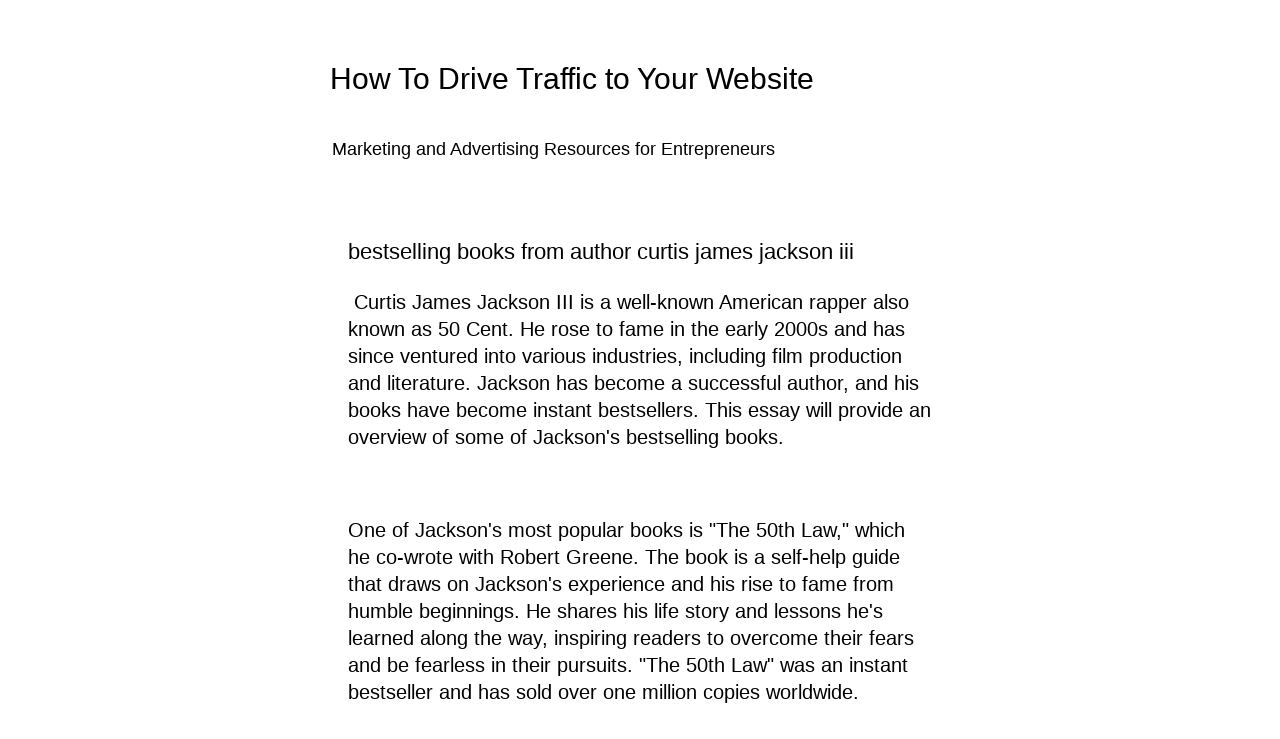

--- FILE ---
content_type: text/html
request_url: https://giphy.com/embed/xTiTnqUxyWbsAXq7Ju
body_size: 2451
content:

<!DOCTYPE html>
<html>
    <head>
        <meta charset="utf-8" />
        <title>Donald Duck Money GIF - Find &amp; Share on GIPHY</title>
        
            <link rel="canonical" href="https://giphy.com/gifs/yosub-money-donald-duck-cash-xTiTnqUxyWbsAXq7Ju" />
        
        <meta name="description" content="Discover &amp; share this Animated GIF with everyone you know. GIPHY is how you search, share, discover, and create GIFs." />
        <meta name="author" content="GIPHY" />
        <meta name="keywords" content="Animated GIFs, GIFs, Giphy" />
        <meta name="alexaVerifyID" content="HMyPJIK-pLEheM5ACWFf6xvnA2U" />
        <meta name="viewport" content="width=device-width, initial-scale=1" />
        <meta name="robots" content="noindex, noimageindex, noai, noimageai" />
        <meta property="og:url" content="https://media3.giphy.com/media/v1.Y2lkPWRkYTI0ZDUwaGoxeWhqczRsNTYwNXhjOXRzNXE1a2RiazV4cjZrbzZzNngzZ2UwOSZlcD12MV9pbnRlcm5hbF9naWZfYnlfaWQmY3Q9Zw/xTiTnqUxyWbsAXq7Ju/giphy.gif" />
        <meta property="og:title" content="Donald Duck Money GIF - Find &amp; Share on GIPHY" />
        <meta property="og:description" content="Discover &amp; share this Animated GIF with everyone you know. GIPHY is how you search, share, discover, and create GIFs." />
        <meta property="og:type" content="video.other" />
        <meta property="og:image" content="https://media3.giphy.com/media/v1.Y2lkPWRkYTI0ZDUwaGoxeWhqczRsNTYwNXhjOXRzNXE1a2RiazV4cjZrbzZzNngzZ2UwOSZlcD12MV9pbnRlcm5hbF9naWZfYnlfaWQmY3Q9Zw/xTiTnqUxyWbsAXq7Ju/200.gif" />
        <meta property="og:site_name" content="GIPHY" />
        <meta property="fb:app_id" content="406655189415060" />
        <meta name="twitter:card" value="player" />
        <meta name="twitter:title" value="Donald Duck Money GIF - Find &amp; Share on GIPHY" />
        <meta name="twitter:description" value="Discover &amp; share this Animated GIF with everyone you know. GIPHY is how you search, share, discover, and create GIFs." />
        <meta name="twitter:image" value="https://media3.giphy.com/media/v1.Y2lkPWRkYTI0ZDUwaGoxeWhqczRsNTYwNXhjOXRzNXE1a2RiazV4cjZrbzZzNngzZ2UwOSZlcD12MV9pbnRlcm5hbF9naWZfYnlfaWQmY3Q9Zw/xTiTnqUxyWbsAXq7Ju/giphy_s.gif" />
        <meta name="twitter:site" value="@giphy" />
        <style type="text/css">
            html,
            body {
                height: 100%;
            }

            body {
                margin: 0;
                padding: 0;
            }

            .embed {
                background: no-repeat url('https://media3.giphy.com/media/v1.Y2lkPWRkYTI0ZDUwaGoxeWhqczRsNTYwNXhjOXRzNXE1a2RiazV4cjZrbzZzNngzZ2UwOSZlcD12MV9pbnRlcm5hbF9naWZfYnlfaWQmY3Q9Zw/xTiTnqUxyWbsAXq7Ju/200w_s.gif') center center;
                background-size: contain;
                height: 100%;
                width: 100%;
            }
        </style>
    </head>
    <!-- Google Tag Manager -->
    <script>
        ;(function (w, d, s, l, i) {
            w[l] = w[l] || []
            w[l].push({ 'gtm.start': new Date().getTime(), event: 'gtm.js' })
            var f = d.getElementsByTagName(s)[0],
                j = d.createElement(s),
                dl = l != 'dataLayer' ? '&l=' + l : ''
            j.async = true
            j.src = 'https://www.googletagmanager.com/gtm.js?id=' + i + dl
            f.parentNode.insertBefore(j, f)
        })(window, document, 'script', 'dataLayer', 'GTM-WJSSCWX')
    </script>
    <!-- End Google Tag Manager -->

    <script async src="https://www.googletagmanager.com/gtag/js?id=G-VNYPEBL4PG"></script>

    <body>
        <!-- Google Tag Manager (noscript) -->
        <noscript
            ><iframe
                src="https://www.googletagmanager.com/ns.html?id=GTM-WJSSCWX"
                height="0"
                width="0"
                style="display: none; visibility: hidden"
            ></iframe
        ></noscript>
        <!-- End Google Tag Manager (noscript) -->

        <div class="embed"></div>
        <script>
            window.GIPHY_FE_EMBED_KEY = 'eDs1NYmCVgdHvI1x0nitWd5ClhDWMpRE'
            window.GIPHY_API_URL = 'https://api.giphy.com/v1/'
            window.GIPHY_PINGBACK_URL = 'https://pingback.giphy.com'
        </script>
        <script src="/static/dist/runtime.a9eab25a.bundle.js"></script> <script src="/static/dist/gifEmbed.80980e8d.bundle.js"></script>
        <script>
            var Giphy = Giphy || {};
            if (Giphy.renderGifEmbed) {
                Giphy.renderGifEmbed(document.querySelector('.embed'), {
                    gif: {"id": "xTiTnqUxyWbsAXq7Ju", "title": "Donald Duck Money GIF", "images": {"looping": {"mp4": "https://media3.giphy.com/media/v1.Y2lkPWRkYTI0ZDUwaGoxeWhqczRsNTYwNXhjOXRzNXE1a2RiazV4cjZrbzZzNngzZ2UwOSZlcD12MV9pbnRlcm5hbF9naWZfYnlfaWQmY3Q9Zw/xTiTnqUxyWbsAXq7Ju/giphy-loop.mp4", "mp4_size": 3721558}, "source": {"url": "https://media3.giphy.com/media/v1.Y2lkPWRkYTI0ZDUwaGoxeWhqczRsNTYwNXhjOXRzNXE1a2RiazV4cjZrbzZzNngzZ2UwOSZlcD12MV9pbnRlcm5hbF9naWZfYnlfaWQmY3Q9Zw/xTiTnqUxyWbsAXq7Ju/source.gif", "width": 398, "height": 478, "size": 576204}, "downsized": {"url": "https://media3.giphy.com/media/v1.Y2lkPWRkYTI0ZDUwaGoxeWhqczRsNTYwNXhjOXRzNXE1a2RiazV4cjZrbzZzNngzZ2UwOSZlcD12MV9pbnRlcm5hbF9naWZfYnlfaWQmY3Q9Zw/xTiTnqUxyWbsAXq7Ju/giphy.gif", "width": 398, "height": 478, "size": 407055}, "downsized_large": {"url": "https://media3.giphy.com/media/v1.Y2lkPWRkYTI0ZDUwaGoxeWhqczRsNTYwNXhjOXRzNXE1a2RiazV4cjZrbzZzNngzZ2UwOSZlcD12MV9pbnRlcm5hbF9naWZfYnlfaWQmY3Q9Zw/xTiTnqUxyWbsAXq7Ju/giphy.gif", "width": 398, "height": 478, "size": 407055}, "downsized_medium": {"url": "https://media3.giphy.com/media/v1.Y2lkPWRkYTI0ZDUwaGoxeWhqczRsNTYwNXhjOXRzNXE1a2RiazV4cjZrbzZzNngzZ2UwOSZlcD12MV9pbnRlcm5hbF9naWZfYnlfaWQmY3Q9Zw/xTiTnqUxyWbsAXq7Ju/giphy.gif", "width": 398, "height": 478, "size": 407055}, "downsized_small": {"width": 192, "height": 232, "mp4": "https://media3.giphy.com/media/v1.Y2lkPWRkYTI0ZDUwaGoxeWhqczRsNTYwNXhjOXRzNXE1a2RiazV4cjZrbzZzNngzZ2UwOSZlcD12MV9pbnRlcm5hbF9naWZfYnlfaWQmY3Q9Zw/xTiTnqUxyWbsAXq7Ju/giphy-downsized-small.mp4", "mp4_size": 179588}, "downsized_still": {"url": "https://media3.giphy.com/media/v1.Y2lkPWRkYTI0ZDUwaGoxeWhqczRsNTYwNXhjOXRzNXE1a2RiazV4cjZrbzZzNngzZ2UwOSZlcD12MV9pbnRlcm5hbF9naWZfYnlfaWQmY3Q9Zw/xTiTnqUxyWbsAXq7Ju/giphy_s.gif", "width": 398, "height": 478, "size": 407055}, "fixed_height": {"url": "https://media3.giphy.com/media/v1.Y2lkPWRkYTI0ZDUwaGoxeWhqczRsNTYwNXhjOXRzNXE1a2RiazV4cjZrbzZzNngzZ2UwOSZlcD12MV9pbnRlcm5hbF9naWZfYnlfaWQmY3Q9Zw/xTiTnqUxyWbsAXq7Ju/200.gif", "width": 166, "height": 200, "size": 123047, "mp4": "https://media3.giphy.com/media/v1.Y2lkPWRkYTI0ZDUwaGoxeWhqczRsNTYwNXhjOXRzNXE1a2RiazV4cjZrbzZzNngzZ2UwOSZlcD12MV9pbnRlcm5hbF9naWZfYnlfaWQmY3Q9Zw/xTiTnqUxyWbsAXq7Ju/200.mp4", "mp4_size": 54798, "webp": "https://media3.giphy.com/media/v1.Y2lkPWRkYTI0ZDUwaGoxeWhqczRsNTYwNXhjOXRzNXE1a2RiazV4cjZrbzZzNngzZ2UwOSZlcD12MV9pbnRlcm5hbF9naWZfYnlfaWQmY3Q9Zw/xTiTnqUxyWbsAXq7Ju/200.webp", "webp_size": 55558}, "fixed_height_downsampled": {"url": "https://media3.giphy.com/media/v1.Y2lkPWRkYTI0ZDUwaGoxeWhqczRsNTYwNXhjOXRzNXE1a2RiazV4cjZrbzZzNngzZ2UwOSZlcD12MV9pbnRlcm5hbF9naWZfYnlfaWQmY3Q9Zw/xTiTnqUxyWbsAXq7Ju/200_d.gif", "width": 166, "height": 200, "size": 65441, "webp": "https://media3.giphy.com/media/v1.Y2lkPWRkYTI0ZDUwaGoxeWhqczRsNTYwNXhjOXRzNXE1a2RiazV4cjZrbzZzNngzZ2UwOSZlcD12MV9pbnRlcm5hbF9naWZfYnlfaWQmY3Q9Zw/xTiTnqUxyWbsAXq7Ju/200_d.webp", "webp_size": 40130}, "fixed_height_small": {"url": "https://media3.giphy.com/media/v1.Y2lkPWRkYTI0ZDUwaGoxeWhqczRsNTYwNXhjOXRzNXE1a2RiazV4cjZrbzZzNngzZ2UwOSZlcD12MV9pbnRlcm5hbF9naWZfYnlfaWQmY3Q9Zw/xTiTnqUxyWbsAXq7Ju/100.gif", "width": 84, "height": 100, "size": 36200, "mp4": "https://media3.giphy.com/media/v1.Y2lkPWRkYTI0ZDUwaGoxeWhqczRsNTYwNXhjOXRzNXE1a2RiazV4cjZrbzZzNngzZ2UwOSZlcD12MV9pbnRlcm5hbF9naWZfYnlfaWQmY3Q9Zw/xTiTnqUxyWbsAXq7Ju/100.mp4", "mp4_size": 19400, "webp": "https://media3.giphy.com/media/v1.Y2lkPWRkYTI0ZDUwaGoxeWhqczRsNTYwNXhjOXRzNXE1a2RiazV4cjZrbzZzNngzZ2UwOSZlcD12MV9pbnRlcm5hbF9naWZfYnlfaWQmY3Q9Zw/xTiTnqUxyWbsAXq7Ju/100.webp", "webp_size": 19104}, "fixed_height_small_still": {"url": "https://media3.giphy.com/media/v1.Y2lkPWRkYTI0ZDUwaGoxeWhqczRsNTYwNXhjOXRzNXE1a2RiazV4cjZrbzZzNngzZ2UwOSZlcD12MV9pbnRlcm5hbF9naWZfYnlfaWQmY3Q9Zw/xTiTnqUxyWbsAXq7Ju/100_s.gif", "width": 84, "height": 100, "size": 3828}, "fixed_height_still": {"url": "https://media3.giphy.com/media/v1.Y2lkPWRkYTI0ZDUwaGoxeWhqczRsNTYwNXhjOXRzNXE1a2RiazV4cjZrbzZzNngzZ2UwOSZlcD12MV9pbnRlcm5hbF9naWZfYnlfaWQmY3Q9Zw/xTiTnqUxyWbsAXq7Ju/200_s.gif", "width": 166, "height": 200, "size": 18870}, "fixed_width": {"url": "https://media3.giphy.com/media/v1.Y2lkPWRkYTI0ZDUwaGoxeWhqczRsNTYwNXhjOXRzNXE1a2RiazV4cjZrbzZzNngzZ2UwOSZlcD12MV9pbnRlcm5hbF9naWZfYnlfaWQmY3Q9Zw/xTiTnqUxyWbsAXq7Ju/200w.gif", "width": 200, "height": 240, "size": 125775, "mp4": "https://media3.giphy.com/media/v1.Y2lkPWRkYTI0ZDUwaGoxeWhqczRsNTYwNXhjOXRzNXE1a2RiazV4cjZrbzZzNngzZ2UwOSZlcD12MV9pbnRlcm5hbF9naWZfYnlfaWQmY3Q9Zw/xTiTnqUxyWbsAXq7Ju/200w.mp4", "mp4_size": 68466, "webp": "https://media3.giphy.com/media/v1.Y2lkPWRkYTI0ZDUwaGoxeWhqczRsNTYwNXhjOXRzNXE1a2RiazV4cjZrbzZzNngzZ2UwOSZlcD12MV9pbnRlcm5hbF9naWZfYnlfaWQmY3Q9Zw/xTiTnqUxyWbsAXq7Ju/200w.webp", "webp_size": 57382}, "fixed_width_downsampled": {"url": "https://media3.giphy.com/media/v1.Y2lkPWRkYTI0ZDUwaGoxeWhqczRsNTYwNXhjOXRzNXE1a2RiazV4cjZrbzZzNngzZ2UwOSZlcD12MV9pbnRlcm5hbF9naWZfYnlfaWQmY3Q9Zw/xTiTnqUxyWbsAXq7Ju/200w_d.gif", "width": 200, "height": 240, "size": 66635, "webp": "https://media3.giphy.com/media/v1.Y2lkPWRkYTI0ZDUwaGoxeWhqczRsNTYwNXhjOXRzNXE1a2RiazV4cjZrbzZzNngzZ2UwOSZlcD12MV9pbnRlcm5hbF9naWZfYnlfaWQmY3Q9Zw/xTiTnqUxyWbsAXq7Ju/200w_d.webp", "webp_size": 48304}, "fixed_width_small": {"url": "https://media3.giphy.com/media/v1.Y2lkPWRkYTI0ZDUwaGoxeWhqczRsNTYwNXhjOXRzNXE1a2RiazV4cjZrbzZzNngzZ2UwOSZlcD12MV9pbnRlcm5hbF9naWZfYnlfaWQmY3Q9Zw/xTiTnqUxyWbsAXq7Ju/100w.gif", "width": 100, "height": 122, "size": 47411, "mp4": "https://media3.giphy.com/media/v1.Y2lkPWRkYTI0ZDUwaGoxeWhqczRsNTYwNXhjOXRzNXE1a2RiazV4cjZrbzZzNngzZ2UwOSZlcD12MV9pbnRlcm5hbF9naWZfYnlfaWQmY3Q9Zw/xTiTnqUxyWbsAXq7Ju/100w.mp4", "mp4_size": 24950, "webp": "https://media3.giphy.com/media/v1.Y2lkPWRkYTI0ZDUwaGoxeWhqczRsNTYwNXhjOXRzNXE1a2RiazV4cjZrbzZzNngzZ2UwOSZlcD12MV9pbnRlcm5hbF9naWZfYnlfaWQmY3Q9Zw/xTiTnqUxyWbsAXq7Ju/100w.webp", "webp_size": 24180}, "fixed_width_small_still": {"url": "https://media3.giphy.com/media/v1.Y2lkPWRkYTI0ZDUwaGoxeWhqczRsNTYwNXhjOXRzNXE1a2RiazV4cjZrbzZzNngzZ2UwOSZlcD12MV9pbnRlcm5hbF9naWZfYnlfaWQmY3Q9Zw/xTiTnqUxyWbsAXq7Ju/100w_s.gif", "width": 100, "height": 122, "size": 4789}, "fixed_width_still": {"url": "https://media3.giphy.com/media/v1.Y2lkPWRkYTI0ZDUwaGoxeWhqczRsNTYwNXhjOXRzNXE1a2RiazV4cjZrbzZzNngzZ2UwOSZlcD12MV9pbnRlcm5hbF9naWZfYnlfaWQmY3Q9Zw/xTiTnqUxyWbsAXq7Ju/200w_s.gif", "width": 200, "height": 240, "size": 11503}, "original": {"url": "https://media3.giphy.com/media/v1.Y2lkPWRkYTI0ZDUwaGoxeWhqczRsNTYwNXhjOXRzNXE1a2RiazV4cjZrbzZzNngzZ2UwOSZlcD12MV9pbnRlcm5hbF9naWZfYnlfaWQmY3Q9Zw/xTiTnqUxyWbsAXq7Ju/giphy.gif", "width": 398, "height": 478, "size": 407055, "frames": 11, "hash": "22829b011f666bafc51e9888a38178b7", "mp4": "https://media3.giphy.com/media/v1.Y2lkPWRkYTI0ZDUwaGoxeWhqczRsNTYwNXhjOXRzNXE1a2RiazV4cjZrbzZzNngzZ2UwOSZlcD12MV9pbnRlcm5hbF9naWZfYnlfaWQmY3Q9Zw/xTiTnqUxyWbsAXq7Ju/giphy.mp4", "mp4_size": 325989, "webp": "https://media3.giphy.com/media/v1.Y2lkPWRkYTI0ZDUwaGoxeWhqczRsNTYwNXhjOXRzNXE1a2RiazV4cjZrbzZzNngzZ2UwOSZlcD12MV9pbnRlcm5hbF9naWZfYnlfaWQmY3Q9Zw/xTiTnqUxyWbsAXq7Ju/giphy.webp", "webp_size": 226628}, "original_mp4": {"width": 398, "height": 478, "mp4": "https://media3.giphy.com/media/v1.Y2lkPWRkYTI0ZDUwaGoxeWhqczRsNTYwNXhjOXRzNXE1a2RiazV4cjZrbzZzNngzZ2UwOSZlcD12MV9pbnRlcm5hbF9naWZfYnlfaWQmY3Q9Zw/xTiTnqUxyWbsAXq7Ju/giphy.mp4", "mp4_size": 325989}, "original_still": {"url": "https://media3.giphy.com/media/v1.Y2lkPWRkYTI0ZDUwaGoxeWhqczRsNTYwNXhjOXRzNXE1a2RiazV4cjZrbzZzNngzZ2UwOSZlcD12MV9pbnRlcm5hbF9naWZfYnlfaWQmY3Q9Zw/xTiTnqUxyWbsAXq7Ju/giphy_s.gif", "width": 398, "height": 478, "size": 24988}, "preview": {"width": 124, "height": 150, "mp4": "https://media3.giphy.com/media/v1.Y2lkPWRkYTI0ZDUwaGoxeWhqczRsNTYwNXhjOXRzNXE1a2RiazV4cjZrbzZzNngzZ2UwOSZlcD12MV9pbnRlcm5hbF9naWZfYnlfaWQmY3Q9Zw/xTiTnqUxyWbsAXq7Ju/giphy-preview.mp4", "mp4_size": 33152}, "preview_gif": {"url": "https://media3.giphy.com/media/v1.Y2lkPWRkYTI0ZDUwaGoxeWhqczRsNTYwNXhjOXRzNXE1a2RiazV4cjZrbzZzNngzZ2UwOSZlcD12MV9pbnRlcm5hbF9naWZfYnlfaWQmY3Q9Zw/xTiTnqUxyWbsAXq7Ju/100.gif", "width": 84, "height": 100, "size": 36200}, "preview_webp": {"url": "https://media3.giphy.com/media/v1.Y2lkPWRkYTI0ZDUwaGoxeWhqczRsNTYwNXhjOXRzNXE1a2RiazV4cjZrbzZzNngzZ2UwOSZlcD12MV9pbnRlcm5hbF9naWZfYnlfaWQmY3Q9Zw/xTiTnqUxyWbsAXq7Ju/100.webp", "width": 84, "height": 100, "size": 19104}}, "is_video": false, "tags": [], "cta": {"text": "", "link": ""}, "featured_tags": [], "embed_url": "https://giphy.com/embed/xTiTnqUxyWbsAXq7Ju", "relative_url": "/gifs/yosub-money-donald-duck-cash-xTiTnqUxyWbsAXq7Ju", "type": "gif", "index_id": 2160822, "slug": "yosub-money-donald-duck-cash-xTiTnqUxyWbsAXq7Ju", "url": "https://giphy.com/gifs/yosub-money-donald-duck-cash-xTiTnqUxyWbsAXq7Ju", "short_url": null, "bitly_url": null, "username": "", "rating": "g", "source_image_url": null, "source_post_url": "", "source_content_url": null, "source_tld": "", "source_domain": null, "source_caption": null, "source_body": null, "has_attribution": false, "is_hidden": false, "is_removed": false, "is_community": false, "is_anonymous": false, "is_featured": false, "is_realtime": false, "is_indexable": null, "is_sticker": false, "is_preserve_size": null, "is_trending": false, "gps_no_trend": false, "create_datetime": null, "update_datetime": null, "trending_datetime": "2021-06-09T16:08:07+0000", "external_media": null, "import_type": null, "user": null, "alt_text": "Disney gif. Retro animation of Donald Duck walking along happily while counting money."},
                    autoPlay: "",
                    hideVideo: false,
                    isTwitter: false,
                    trackingQueryString: 'utm_source=iframe&utm_medium=embed&utm_campaign=Embeds&utm_term=https://www.kronehit.at/'
                })
            }
        </script>
    </body>
</html>


--- FILE ---
content_type: text/html; charset=UTF-8
request_url: http://www.freewebsitetrafficfromtrafficexchange.com/b/stats?style=BLACK_TRANSPARENT&timeRange=ALL_TIME&token=APq4FmB-ozGdcl6vtoF5PzEs2PQ5P9aopvFntJDwQawR_Orqf2t2e04dKEHQvv8qDwvy1HMV8Q5IpI40OxZefAM1mT-fLBYong
body_size: 263
content:
{"total":78688,"sparklineOptions":{"backgroundColor":{"fillOpacity":0.1,"fill":"#000000"},"series":[{"areaOpacity":0.3,"color":"#202020"}]},"sparklineData":[[0,68],[1,89],[2,41],[3,36],[4,53],[5,65],[6,44],[7,69],[8,65],[9,96],[10,54],[11,45],[12,50],[13,46],[14,31],[15,81],[16,29],[17,40],[18,46],[19,39],[20,49],[21,50],[22,86],[23,53],[24,57],[25,46],[26,43],[27,44],[28,65],[29,29]],"nextTickMs":1200000}